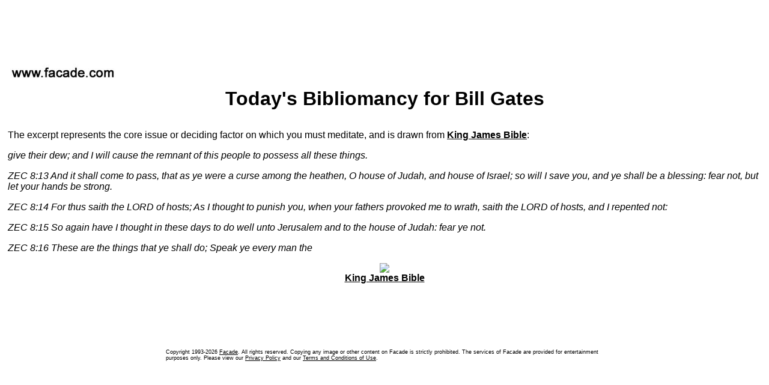

--- FILE ---
content_type: text/html; charset=utf-8
request_url: https://www.google.com/recaptcha/api2/aframe
body_size: 215
content:
<!DOCTYPE HTML><html><head><meta http-equiv="content-type" content="text/html; charset=UTF-8"></head><body><script nonce="O8bdMXaMp7MwuwJugHXBCA">/** Anti-fraud and anti-abuse applications only. See google.com/recaptcha */ try{var clients={'sodar':'https://pagead2.googlesyndication.com/pagead/sodar?'};window.addEventListener("message",function(a){try{if(a.source===window.parent){var b=JSON.parse(a.data);var c=clients[b['id']];if(c){var d=document.createElement('img');d.src=c+b['params']+'&rc='+(localStorage.getItem("rc::a")?sessionStorage.getItem("rc::b"):"");window.document.body.appendChild(d);sessionStorage.setItem("rc::e",parseInt(sessionStorage.getItem("rc::e")||0)+1);localStorage.setItem("rc::h",'1768952659664');}}}catch(b){}});window.parent.postMessage("_grecaptcha_ready", "*");}catch(b){}</script></body></html>